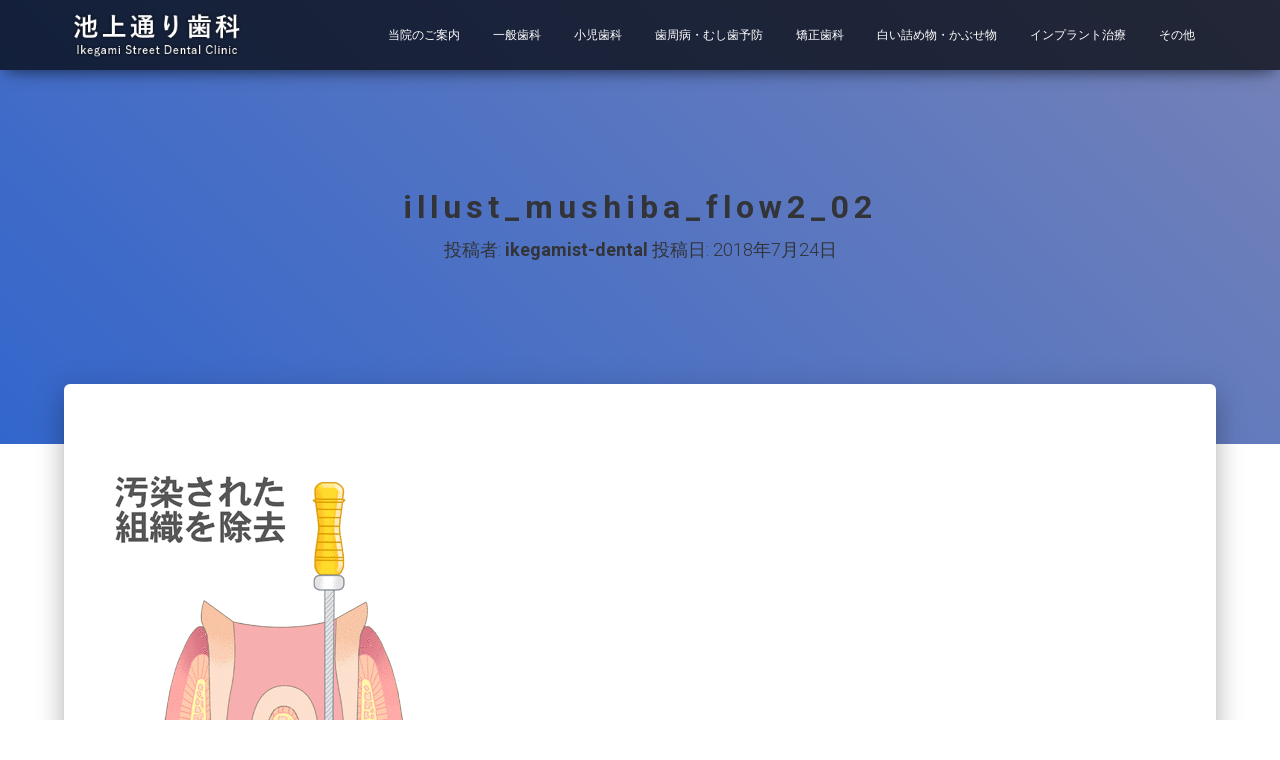

--- FILE ---
content_type: text/html; charset=UTF-8
request_url: https://www.ikegamist-dental.com/illust_mushiba_flow2_02/
body_size: 15111
content:
<!DOCTYPE html>
<html dir="ltr" lang="ja" prefix="og: https://ogp.me/ns#">
<head>
<meta charset='UTF-8'>
<meta name="viewport" content="width=device-width, initial-scale=1">
<link rel="profile" href="https://gmpg.org/xfn/11">
<title>illust_mushiba_flow2_02 | 池上通り歯科｜大田区池上で歯医者をお探しの方は当院まで</title>
	<style>img:is([sizes="auto" i], [sizes^="auto," i]) { contain-intrinsic-size: 3000px 1500px }</style>
	
		<!-- All in One SEO 4.9.3 - aioseo.com -->
	<meta name="robots" content="max-image-preview:large" />
	<meta name="author" content="ikegamist-dental"/>
	<link rel="canonical" href="https://www.ikegamist-dental.com/illust_mushiba_flow2_02/" />
	<meta name="generator" content="All in One SEO (AIOSEO) 4.9.3" />
		<meta property="og:locale" content="ja_JP" />
		<meta property="og:site_name" content="池上通り歯科｜大田区池上で歯医者をお探しの方は当院まで | 東急池上線「池上駅」の北口から徒歩3分の池上通り歯科は、全室個室での診療、土曜日・日曜日も診療しております。歯医者に対する恐怖心を和らげリラックスして診療を受けていただけるように準備してお待ちしております。" />
		<meta property="og:type" content="article" />
		<meta property="og:title" content="illust_mushiba_flow2_02 | 池上通り歯科｜大田区池上で歯医者をお探しの方は当院まで" />
		<meta property="og:url" content="https://www.ikegamist-dental.com/illust_mushiba_flow2_02/" />
		<meta property="og:image" content="https://ikegamist-dental.com/wp-content/uploads/2018/04/hd_logo-1.png" />
		<meta property="og:image:secure_url" content="https://ikegamist-dental.com/wp-content/uploads/2018/04/hd_logo-1.png" />
		<meta property="article:published_time" content="2018-07-24T09:33:13+00:00" />
		<meta property="article:modified_time" content="2018-07-24T09:33:13+00:00" />
		<meta name="twitter:card" content="summary_large_image" />
		<meta name="twitter:title" content="illust_mushiba_flow2_02 | 池上通り歯科｜大田区池上で歯医者をお探しの方は当院まで" />
		<meta name="twitter:image" content="https://ikegamist-dental.com/wp-content/uploads/2018/04/hd_logo-1.png" />
		<script type="application/ld+json" class="aioseo-schema">
			{"@context":"https:\/\/schema.org","@graph":[{"@type":"BreadcrumbList","@id":"https:\/\/www.ikegamist-dental.com\/illust_mushiba_flow2_02\/#breadcrumblist","itemListElement":[{"@type":"ListItem","@id":"https:\/\/www.ikegamist-dental.com#listItem","position":1,"name":"\u5bb6","item":"https:\/\/www.ikegamist-dental.com","nextItem":{"@type":"ListItem","@id":"https:\/\/www.ikegamist-dental.com\/illust_mushiba_flow2_02\/#listItem","name":"illust_mushiba_flow2_02"}},{"@type":"ListItem","@id":"https:\/\/www.ikegamist-dental.com\/illust_mushiba_flow2_02\/#listItem","position":2,"name":"illust_mushiba_flow2_02","previousItem":{"@type":"ListItem","@id":"https:\/\/www.ikegamist-dental.com#listItem","name":"\u5bb6"}}]},{"@type":"ItemPage","@id":"https:\/\/www.ikegamist-dental.com\/illust_mushiba_flow2_02\/#itempage","url":"https:\/\/www.ikegamist-dental.com\/illust_mushiba_flow2_02\/","name":"illust_mushiba_flow2_02 | \u6c60\u4e0a\u901a\u308a\u6b6f\u79d1\uff5c\u5927\u7530\u533a\u6c60\u4e0a\u3067\u6b6f\u533b\u8005\u3092\u304a\u63a2\u3057\u306e\u65b9\u306f\u5f53\u9662\u307e\u3067","inLanguage":"ja","isPartOf":{"@id":"https:\/\/www.ikegamist-dental.com\/#website"},"breadcrumb":{"@id":"https:\/\/www.ikegamist-dental.com\/illust_mushiba_flow2_02\/#breadcrumblist"},"author":{"@id":"https:\/\/www.ikegamist-dental.com\/author\/ikegamist-dental\/#author"},"creator":{"@id":"https:\/\/www.ikegamist-dental.com\/author\/ikegamist-dental\/#author"},"datePublished":"2018-07-24T18:33:13+09:00","dateModified":"2018-07-24T18:33:13+09:00"},{"@type":"Organization","@id":"https:\/\/www.ikegamist-dental.com\/#organization","name":"\u6c60\u4e0a\u901a\u308a\u6b6f\u79d1\uff5c\u5927\u7530\u533a\u6c60\u4e0a\u3067\u6b6f\u533b\u8005\u3092\u304a\u63a2\u3057\u306e\u65b9\u306f\u5f53\u9662\u307e\u3067","description":"\u6771\u6025\u6c60\u4e0a\u7dda\u300c\u6c60\u4e0a\u99c5\u300d\u306e\u5317\u53e3\u304b\u3089\u5f92\u6b693\u5206\u306e\u6c60\u4e0a\u901a\u308a\u6b6f\u79d1\u306f\u3001\u5168\u5ba4\u500b\u5ba4\u3067\u306e\u8a3a\u7642\u3001\u571f\u66dc\u65e5\u30fb\u65e5\u66dc\u65e5\u3082\u8a3a\u7642\u3057\u3066\u304a\u308a\u307e\u3059\u3002\u6b6f\u533b\u8005\u306b\u5bfe\u3059\u308b\u6050\u6016\u5fc3\u3092\u548c\u3089\u3052\u30ea\u30e9\u30c3\u30af\u30b9\u3057\u3066\u8a3a\u7642\u3092\u53d7\u3051\u3066\u3044\u305f\u3060\u3051\u308b\u3088\u3046\u306b\u6e96\u5099\u3057\u3066\u304a\u5f85\u3061\u3057\u3066\u304a\u308a\u307e\u3059\u3002","url":"https:\/\/www.ikegamist-dental.com\/","logo":{"@type":"ImageObject","url":"https:\/\/ikegamist-dental.com\/wp-content\/uploads\/2018\/04\/hd_logo-1.png","@id":"https:\/\/www.ikegamist-dental.com\/illust_mushiba_flow2_02\/#organizationLogo","width":232,"height":67},"image":{"@id":"https:\/\/www.ikegamist-dental.com\/illust_mushiba_flow2_02\/#organizationLogo"}},{"@type":"Person","@id":"https:\/\/www.ikegamist-dental.com\/author\/ikegamist-dental\/#author","url":"https:\/\/www.ikegamist-dental.com\/author\/ikegamist-dental\/","name":"ikegamist-dental","image":{"@type":"ImageObject","@id":"https:\/\/www.ikegamist-dental.com\/illust_mushiba_flow2_02\/#authorImage","url":"https:\/\/secure.gravatar.com\/avatar\/d995ee0e916f0a32d1bbfb5444eee761?s=96&d=mm&r=g","width":96,"height":96,"caption":"ikegamist-dental"}},{"@type":"WebSite","@id":"https:\/\/www.ikegamist-dental.com\/#website","url":"https:\/\/www.ikegamist-dental.com\/","name":"\u6c60\u4e0a\u901a\u308a\u6b6f\u79d1\uff5c\u5927\u7530\u533a\u6c60\u4e0a\u3067\u6b6f\u533b\u8005\u3092\u304a\u63a2\u3057\u306e\u65b9\u306f\u5f53\u9662\u307e\u3067","description":"\u6771\u6025\u6c60\u4e0a\u7dda\u300c\u6c60\u4e0a\u99c5\u300d\u306e\u5317\u53e3\u304b\u3089\u5f92\u6b693\u5206\u306e\u6c60\u4e0a\u901a\u308a\u6b6f\u79d1\u306f\u3001\u5168\u5ba4\u500b\u5ba4\u3067\u306e\u8a3a\u7642\u3001\u571f\u66dc\u65e5\u30fb\u65e5\u66dc\u65e5\u3082\u8a3a\u7642\u3057\u3066\u304a\u308a\u307e\u3059\u3002\u6b6f\u533b\u8005\u306b\u5bfe\u3059\u308b\u6050\u6016\u5fc3\u3092\u548c\u3089\u3052\u30ea\u30e9\u30c3\u30af\u30b9\u3057\u3066\u8a3a\u7642\u3092\u53d7\u3051\u3066\u3044\u305f\u3060\u3051\u308b\u3088\u3046\u306b\u6e96\u5099\u3057\u3066\u304a\u5f85\u3061\u3057\u3066\u304a\u308a\u307e\u3059\u3002","inLanguage":"ja","publisher":{"@id":"https:\/\/www.ikegamist-dental.com\/#organization"}}]}
		</script>
		<!-- All in One SEO -->

<link rel='dns-prefetch' href='//ikegamist-dental.com' />
<link rel='dns-prefetch' href='//fonts.googleapis.com' />
<link rel="alternate" type="application/rss+xml" title="池上通り歯科｜大田区池上で歯医者をお探しの方は当院まで &raquo; フィード" href="https://www.ikegamist-dental.com/feed/" />
<link rel="alternate" type="application/rss+xml" title="池上通り歯科｜大田区池上で歯医者をお探しの方は当院まで &raquo; コメントフィード" href="https://www.ikegamist-dental.com/comments/feed/" />
<script type="text/javascript">
/* <![CDATA[ */
window._wpemojiSettings = {"baseUrl":"https:\/\/s.w.org\/images\/core\/emoji\/15.0.3\/72x72\/","ext":".png","svgUrl":"https:\/\/s.w.org\/images\/core\/emoji\/15.0.3\/svg\/","svgExt":".svg","source":{"concatemoji":"https:\/\/ikegamist-dental.com\/wp-includes\/js\/wp-emoji-release.min.js?ver=6.7.4"}};
/*! This file is auto-generated */
!function(i,n){var o,s,e;function c(e){try{var t={supportTests:e,timestamp:(new Date).valueOf()};sessionStorage.setItem(o,JSON.stringify(t))}catch(e){}}function p(e,t,n){e.clearRect(0,0,e.canvas.width,e.canvas.height),e.fillText(t,0,0);var t=new Uint32Array(e.getImageData(0,0,e.canvas.width,e.canvas.height).data),r=(e.clearRect(0,0,e.canvas.width,e.canvas.height),e.fillText(n,0,0),new Uint32Array(e.getImageData(0,0,e.canvas.width,e.canvas.height).data));return t.every(function(e,t){return e===r[t]})}function u(e,t,n){switch(t){case"flag":return n(e,"\ud83c\udff3\ufe0f\u200d\u26a7\ufe0f","\ud83c\udff3\ufe0f\u200b\u26a7\ufe0f")?!1:!n(e,"\ud83c\uddfa\ud83c\uddf3","\ud83c\uddfa\u200b\ud83c\uddf3")&&!n(e,"\ud83c\udff4\udb40\udc67\udb40\udc62\udb40\udc65\udb40\udc6e\udb40\udc67\udb40\udc7f","\ud83c\udff4\u200b\udb40\udc67\u200b\udb40\udc62\u200b\udb40\udc65\u200b\udb40\udc6e\u200b\udb40\udc67\u200b\udb40\udc7f");case"emoji":return!n(e,"\ud83d\udc26\u200d\u2b1b","\ud83d\udc26\u200b\u2b1b")}return!1}function f(e,t,n){var r="undefined"!=typeof WorkerGlobalScope&&self instanceof WorkerGlobalScope?new OffscreenCanvas(300,150):i.createElement("canvas"),a=r.getContext("2d",{willReadFrequently:!0}),o=(a.textBaseline="top",a.font="600 32px Arial",{});return e.forEach(function(e){o[e]=t(a,e,n)}),o}function t(e){var t=i.createElement("script");t.src=e,t.defer=!0,i.head.appendChild(t)}"undefined"!=typeof Promise&&(o="wpEmojiSettingsSupports",s=["flag","emoji"],n.supports={everything:!0,everythingExceptFlag:!0},e=new Promise(function(e){i.addEventListener("DOMContentLoaded",e,{once:!0})}),new Promise(function(t){var n=function(){try{var e=JSON.parse(sessionStorage.getItem(o));if("object"==typeof e&&"number"==typeof e.timestamp&&(new Date).valueOf()<e.timestamp+604800&&"object"==typeof e.supportTests)return e.supportTests}catch(e){}return null}();if(!n){if("undefined"!=typeof Worker&&"undefined"!=typeof OffscreenCanvas&&"undefined"!=typeof URL&&URL.createObjectURL&&"undefined"!=typeof Blob)try{var e="postMessage("+f.toString()+"("+[JSON.stringify(s),u.toString(),p.toString()].join(",")+"));",r=new Blob([e],{type:"text/javascript"}),a=new Worker(URL.createObjectURL(r),{name:"wpTestEmojiSupports"});return void(a.onmessage=function(e){c(n=e.data),a.terminate(),t(n)})}catch(e){}c(n=f(s,u,p))}t(n)}).then(function(e){for(var t in e)n.supports[t]=e[t],n.supports.everything=n.supports.everything&&n.supports[t],"flag"!==t&&(n.supports.everythingExceptFlag=n.supports.everythingExceptFlag&&n.supports[t]);n.supports.everythingExceptFlag=n.supports.everythingExceptFlag&&!n.supports.flag,n.DOMReady=!1,n.readyCallback=function(){n.DOMReady=!0}}).then(function(){return e}).then(function(){var e;n.supports.everything||(n.readyCallback(),(e=n.source||{}).concatemoji?t(e.concatemoji):e.wpemoji&&e.twemoji&&(t(e.twemoji),t(e.wpemoji)))}))}((window,document),window._wpemojiSettings);
/* ]]> */
</script>
<link rel='stylesheet' id='bootstrap-css' href='https://ikegamist-dental.com/wp-content/themes/hestia/assets/bootstrap/css/bootstrap.min.css?ver=1.0.1' type='text/css' media='all' />
<link rel='stylesheet' id='hestia-font-sizes-css' href='https://ikegamist-dental.com/wp-content/themes/hestia/assets/css/font-sizes.css?ver=1.1.72' type='text/css' media='all' />
<style id='wp-emoji-styles-inline-css' type='text/css'>

	img.wp-smiley, img.emoji {
		display: inline !important;
		border: none !important;
		box-shadow: none !important;
		height: 1em !important;
		width: 1em !important;
		margin: 0 0.07em !important;
		vertical-align: -0.1em !important;
		background: none !important;
		padding: 0 !important;
	}
</style>
<link rel='stylesheet' id='wp-block-library-css' href='https://ikegamist-dental.com/wp-includes/css/dist/block-library/style.min.css?ver=6.7.4' type='text/css' media='all' />
<link rel='stylesheet' id='aioseo/css/src/vue/standalone/blocks/table-of-contents/global.scss-css' href='https://ikegamist-dental.com/wp-content/plugins/all-in-one-seo-pack/dist/Lite/assets/css/table-of-contents/global.e90f6d47.css?ver=4.9.3' type='text/css' media='all' />
<style id='classic-theme-styles-inline-css' type='text/css'>
/*! This file is auto-generated */
.wp-block-button__link{color:#fff;background-color:#32373c;border-radius:9999px;box-shadow:none;text-decoration:none;padding:calc(.667em + 2px) calc(1.333em + 2px);font-size:1.125em}.wp-block-file__button{background:#32373c;color:#fff;text-decoration:none}
</style>
<style id='global-styles-inline-css' type='text/css'>
:root{--wp--preset--aspect-ratio--square: 1;--wp--preset--aspect-ratio--4-3: 4/3;--wp--preset--aspect-ratio--3-4: 3/4;--wp--preset--aspect-ratio--3-2: 3/2;--wp--preset--aspect-ratio--2-3: 2/3;--wp--preset--aspect-ratio--16-9: 16/9;--wp--preset--aspect-ratio--9-16: 9/16;--wp--preset--color--black: #000000;--wp--preset--color--cyan-bluish-gray: #abb8c3;--wp--preset--color--white: #ffffff;--wp--preset--color--pale-pink: #f78da7;--wp--preset--color--vivid-red: #cf2e2e;--wp--preset--color--luminous-vivid-orange: #ff6900;--wp--preset--color--luminous-vivid-amber: #fcb900;--wp--preset--color--light-green-cyan: #7bdcb5;--wp--preset--color--vivid-green-cyan: #00d084;--wp--preset--color--pale-cyan-blue: #8ed1fc;--wp--preset--color--vivid-cyan-blue: #0693e3;--wp--preset--color--vivid-purple: #9b51e0;--wp--preset--gradient--vivid-cyan-blue-to-vivid-purple: linear-gradient(135deg,rgba(6,147,227,1) 0%,rgb(155,81,224) 100%);--wp--preset--gradient--light-green-cyan-to-vivid-green-cyan: linear-gradient(135deg,rgb(122,220,180) 0%,rgb(0,208,130) 100%);--wp--preset--gradient--luminous-vivid-amber-to-luminous-vivid-orange: linear-gradient(135deg,rgba(252,185,0,1) 0%,rgba(255,105,0,1) 100%);--wp--preset--gradient--luminous-vivid-orange-to-vivid-red: linear-gradient(135deg,rgba(255,105,0,1) 0%,rgb(207,46,46) 100%);--wp--preset--gradient--very-light-gray-to-cyan-bluish-gray: linear-gradient(135deg,rgb(238,238,238) 0%,rgb(169,184,195) 100%);--wp--preset--gradient--cool-to-warm-spectrum: linear-gradient(135deg,rgb(74,234,220) 0%,rgb(151,120,209) 20%,rgb(207,42,186) 40%,rgb(238,44,130) 60%,rgb(251,105,98) 80%,rgb(254,248,76) 100%);--wp--preset--gradient--blush-light-purple: linear-gradient(135deg,rgb(255,206,236) 0%,rgb(152,150,240) 100%);--wp--preset--gradient--blush-bordeaux: linear-gradient(135deg,rgb(254,205,165) 0%,rgb(254,45,45) 50%,rgb(107,0,62) 100%);--wp--preset--gradient--luminous-dusk: linear-gradient(135deg,rgb(255,203,112) 0%,rgb(199,81,192) 50%,rgb(65,88,208) 100%);--wp--preset--gradient--pale-ocean: linear-gradient(135deg,rgb(255,245,203) 0%,rgb(182,227,212) 50%,rgb(51,167,181) 100%);--wp--preset--gradient--electric-grass: linear-gradient(135deg,rgb(202,248,128) 0%,rgb(113,206,126) 100%);--wp--preset--gradient--midnight: linear-gradient(135deg,rgb(2,3,129) 0%,rgb(40,116,252) 100%);--wp--preset--font-size--small: 13px;--wp--preset--font-size--medium: 20px;--wp--preset--font-size--large: 36px;--wp--preset--font-size--x-large: 42px;--wp--preset--spacing--20: 0.44rem;--wp--preset--spacing--30: 0.67rem;--wp--preset--spacing--40: 1rem;--wp--preset--spacing--50: 1.5rem;--wp--preset--spacing--60: 2.25rem;--wp--preset--spacing--70: 3.38rem;--wp--preset--spacing--80: 5.06rem;--wp--preset--shadow--natural: 6px 6px 9px rgba(0, 0, 0, 0.2);--wp--preset--shadow--deep: 12px 12px 50px rgba(0, 0, 0, 0.4);--wp--preset--shadow--sharp: 6px 6px 0px rgba(0, 0, 0, 0.2);--wp--preset--shadow--outlined: 6px 6px 0px -3px rgba(255, 255, 255, 1), 6px 6px rgba(0, 0, 0, 1);--wp--preset--shadow--crisp: 6px 6px 0px rgba(0, 0, 0, 1);}:where(.is-layout-flex){gap: 0.5em;}:where(.is-layout-grid){gap: 0.5em;}body .is-layout-flex{display: flex;}.is-layout-flex{flex-wrap: wrap;align-items: center;}.is-layout-flex > :is(*, div){margin: 0;}body .is-layout-grid{display: grid;}.is-layout-grid > :is(*, div){margin: 0;}:where(.wp-block-columns.is-layout-flex){gap: 2em;}:where(.wp-block-columns.is-layout-grid){gap: 2em;}:where(.wp-block-post-template.is-layout-flex){gap: 1.25em;}:where(.wp-block-post-template.is-layout-grid){gap: 1.25em;}.has-black-color{color: var(--wp--preset--color--black) !important;}.has-cyan-bluish-gray-color{color: var(--wp--preset--color--cyan-bluish-gray) !important;}.has-white-color{color: var(--wp--preset--color--white) !important;}.has-pale-pink-color{color: var(--wp--preset--color--pale-pink) !important;}.has-vivid-red-color{color: var(--wp--preset--color--vivid-red) !important;}.has-luminous-vivid-orange-color{color: var(--wp--preset--color--luminous-vivid-orange) !important;}.has-luminous-vivid-amber-color{color: var(--wp--preset--color--luminous-vivid-amber) !important;}.has-light-green-cyan-color{color: var(--wp--preset--color--light-green-cyan) !important;}.has-vivid-green-cyan-color{color: var(--wp--preset--color--vivid-green-cyan) !important;}.has-pale-cyan-blue-color{color: var(--wp--preset--color--pale-cyan-blue) !important;}.has-vivid-cyan-blue-color{color: var(--wp--preset--color--vivid-cyan-blue) !important;}.has-vivid-purple-color{color: var(--wp--preset--color--vivid-purple) !important;}.has-black-background-color{background-color: var(--wp--preset--color--black) !important;}.has-cyan-bluish-gray-background-color{background-color: var(--wp--preset--color--cyan-bluish-gray) !important;}.has-white-background-color{background-color: var(--wp--preset--color--white) !important;}.has-pale-pink-background-color{background-color: var(--wp--preset--color--pale-pink) !important;}.has-vivid-red-background-color{background-color: var(--wp--preset--color--vivid-red) !important;}.has-luminous-vivid-orange-background-color{background-color: var(--wp--preset--color--luminous-vivid-orange) !important;}.has-luminous-vivid-amber-background-color{background-color: var(--wp--preset--color--luminous-vivid-amber) !important;}.has-light-green-cyan-background-color{background-color: var(--wp--preset--color--light-green-cyan) !important;}.has-vivid-green-cyan-background-color{background-color: var(--wp--preset--color--vivid-green-cyan) !important;}.has-pale-cyan-blue-background-color{background-color: var(--wp--preset--color--pale-cyan-blue) !important;}.has-vivid-cyan-blue-background-color{background-color: var(--wp--preset--color--vivid-cyan-blue) !important;}.has-vivid-purple-background-color{background-color: var(--wp--preset--color--vivid-purple) !important;}.has-black-border-color{border-color: var(--wp--preset--color--black) !important;}.has-cyan-bluish-gray-border-color{border-color: var(--wp--preset--color--cyan-bluish-gray) !important;}.has-white-border-color{border-color: var(--wp--preset--color--white) !important;}.has-pale-pink-border-color{border-color: var(--wp--preset--color--pale-pink) !important;}.has-vivid-red-border-color{border-color: var(--wp--preset--color--vivid-red) !important;}.has-luminous-vivid-orange-border-color{border-color: var(--wp--preset--color--luminous-vivid-orange) !important;}.has-luminous-vivid-amber-border-color{border-color: var(--wp--preset--color--luminous-vivid-amber) !important;}.has-light-green-cyan-border-color{border-color: var(--wp--preset--color--light-green-cyan) !important;}.has-vivid-green-cyan-border-color{border-color: var(--wp--preset--color--vivid-green-cyan) !important;}.has-pale-cyan-blue-border-color{border-color: var(--wp--preset--color--pale-cyan-blue) !important;}.has-vivid-cyan-blue-border-color{border-color: var(--wp--preset--color--vivid-cyan-blue) !important;}.has-vivid-purple-border-color{border-color: var(--wp--preset--color--vivid-purple) !important;}.has-vivid-cyan-blue-to-vivid-purple-gradient-background{background: var(--wp--preset--gradient--vivid-cyan-blue-to-vivid-purple) !important;}.has-light-green-cyan-to-vivid-green-cyan-gradient-background{background: var(--wp--preset--gradient--light-green-cyan-to-vivid-green-cyan) !important;}.has-luminous-vivid-amber-to-luminous-vivid-orange-gradient-background{background: var(--wp--preset--gradient--luminous-vivid-amber-to-luminous-vivid-orange) !important;}.has-luminous-vivid-orange-to-vivid-red-gradient-background{background: var(--wp--preset--gradient--luminous-vivid-orange-to-vivid-red) !important;}.has-very-light-gray-to-cyan-bluish-gray-gradient-background{background: var(--wp--preset--gradient--very-light-gray-to-cyan-bluish-gray) !important;}.has-cool-to-warm-spectrum-gradient-background{background: var(--wp--preset--gradient--cool-to-warm-spectrum) !important;}.has-blush-light-purple-gradient-background{background: var(--wp--preset--gradient--blush-light-purple) !important;}.has-blush-bordeaux-gradient-background{background: var(--wp--preset--gradient--blush-bordeaux) !important;}.has-luminous-dusk-gradient-background{background: var(--wp--preset--gradient--luminous-dusk) !important;}.has-pale-ocean-gradient-background{background: var(--wp--preset--gradient--pale-ocean) !important;}.has-electric-grass-gradient-background{background: var(--wp--preset--gradient--electric-grass) !important;}.has-midnight-gradient-background{background: var(--wp--preset--gradient--midnight) !important;}.has-small-font-size{font-size: var(--wp--preset--font-size--small) !important;}.has-medium-font-size{font-size: var(--wp--preset--font-size--medium) !important;}.has-large-font-size{font-size: var(--wp--preset--font-size--large) !important;}.has-x-large-font-size{font-size: var(--wp--preset--font-size--x-large) !important;}
:where(.wp-block-post-template.is-layout-flex){gap: 1.25em;}:where(.wp-block-post-template.is-layout-grid){gap: 1.25em;}
:where(.wp-block-columns.is-layout-flex){gap: 2em;}:where(.wp-block-columns.is-layout-grid){gap: 2em;}
:root :where(.wp-block-pullquote){font-size: 1.5em;line-height: 1.6;}
</style>
<link rel='stylesheet' id='hestia-clients-bar-css' href='https://ikegamist-dental.com/wp-content/plugins/themeisle-companion/obfx_modules/companion-legacy/assets/css/hestia/clients-bar.css?ver=3.0.3' type='text/css' media='all' />
<link rel='stylesheet' id='chld_thm_cfg_parent-css' href='https://ikegamist-dental.com/wp-content/themes/hestia/style.css?ver=6.7.4' type='text/css' media='all' />
<link rel='stylesheet' id='font-awesome-css' href='https://ikegamist-dental.com/wp-content/plugins/elementor/assets/lib/font-awesome/css/font-awesome.min.css?ver=4.7.0' type='text/css' media='all' />
<link rel='stylesheet' id='hestia_style-css' href='https://ikegamist-dental.com/wp-content/themes/hestia-child/style.css?ver=1.1.71.1529642184' type='text/css' media='all' />
<style id='hestia_style-inline-css' type='text/css'>


.header-filter.header-filter-gradient:before {
	background-color: transparent;
} 	
a, 
.navbar .dropdown-menu li:hover > a,
.navbar .dropdown-menu li:focus > a,
.navbar .dropdown-menu li:active > a,
.navbar.navbar-not-transparent .nav > li:not(.btn).on-section > a, 
.navbar.navbar-not-transparent .nav > li.on-section:not(.btn) > a, 
.navbar.navbar-not-transparent .nav > li.on-section:not(.btn):hover > a, 
.navbar.navbar-not-transparent .nav > li.on-section:not(.btn):focus > a, 
.navbar.navbar-not-transparent .nav > li.on-section:not(.btn):active > a, 
body:not(.home) .navbar-default .navbar-nav > .active:not(.btn) > a,
body:not(.home) .navbar-default .navbar-nav > .active:not(.btn) > a:hover,
body:not(.home) .navbar-default .navbar-nav > .active:not(.btn) > a:focus,
.hestia-blogs article:nth-child(6n+1) .category a, a:hover, .card-blog a.moretag:hover, .card-blog a.more-link:hover, .widget a:hover {
    color:#3366cc;
}

.pagination span.current, .pagination span.current:focus, .pagination span.current:hover {
	border-color:#3366cc
}
           
button,
button:hover,           
input[type="button"],
input[type="button"]:hover,
input[type="submit"],
input[type="submit"]:hover,
input#searchsubmit, 
.pagination span.current, 
.pagination span.current:focus, 
.pagination span.current:hover,
.btn.btn-primary,
.btn.btn-primary:link,
.btn.btn-primary:hover, 
.btn.btn-primary:focus, 
.btn.btn-primary:active, 
.btn.btn-primary.active, 
.btn.btn-primary.active:focus, 
.btn.btn-primary.active:hover,
.btn.btn-primary:active:hover, 
.btn.btn-primary:active:focus, 
.btn.btn-primary:active:hover,
.hestia-sidebar-open.btn.btn-rose,
.hestia-sidebar-close.btn.btn-rose,
.hestia-sidebar-open.btn.btn-rose:hover,
.hestia-sidebar-close.btn.btn-rose:hover,
.hestia-sidebar-open.btn.btn-rose:focus,
.hestia-sidebar-close.btn.btn-rose:focus,
.label.label-primary,
.hestia-work .portfolio-item:nth-child(6n+1) .label,
.nav-cart .nav-cart-content .widget .buttons .button{
    background-color: #3366cc;
}

@media (max-width: 768px) { 
	
	.navbar-default .navbar-nav>li>a:hover,
	.navbar-default .navbar-nav>li>a:focus,
	.navbar .navbar-nav .dropdown .dropdown-menu li a:hover,
	.navbar .navbar-nav .dropdown .dropdown-menu li a:focus,
	.navbar button.navbar-toggle:hover,
	.navbar .navbar-nav li:hover > a i {
	    color: #3366cc;
	}
}

button,
.button,
input[type="submit"], 
input[type="button"], 
.btn.btn-primary,
.hestia-sidebar-open.btn.btn-rose,
.hestia-sidebar-close.btn.btn-rose {
    -webkit-box-shadow: 0 2px 2px 0 rgba(51,102,204,0.14),0 3px 1px -2px rgba(51,102,204,0.2),0 1px 5px 0 rgba(51,102,204,0.12);
    box-shadow: 0 2px 2px 0 rgba(51,102,204,0.14),0 3px 1px -2px rgba(51,102,204,0.2),0 1px 5px 0 rgba(51,102,204,0.12);
}

.card .header-primary, .card .content-primary {
    background: #3366cc;
}
.button:hover,
button:hover,
input[type="submit"]:hover,
input[type="button"]:hover,
input#searchsubmit:hover, 
.pagination span.current, 
.btn.btn-primary:hover, 
.btn.btn-primary:focus, 
.btn.btn-primary:active, 
.btn.btn-primary.active, 
.btn.btn-primary:active:focus, 
.btn.btn-primary:active:hover, 
.hestia-sidebar-open.btn.btn-rose:hover,
.hestia-sidebar-close.btn.btn-rose:hover,
.pagination span.current:hover{
	-webkit-box-shadow: 0 14px 26px -12pxrgba(51,102,204,0.42),0 4px 23px 0 rgba(0,0,0,0.12),0 8px 10px -5px rgba(51,102,204,0.2);
    box-shadow: 0 14px 26px -12px rgba(51,102,204,0.42),0 4px 23px 0 rgba(0,0,0,0.12),0 8px 10px -5px rgba(51,102,204,0.2);
	color: #fff;
}
.form-group.is-focused .form-control {
background-image: -webkit-gradient(linear,left top, left bottom,from(#3366cc),to(#3366cc)),-webkit-gradient(linear,left top, left bottom,from(#d2d2d2),to(#d2d2d2));
	background-image: -webkit-linear-gradient(#3366cc),to(#3366cc),-webkit-linear-gradient(#d2d2d2,#d2d2d2);
	background-image: linear-gradient(#3366cc),to(#3366cc),linear-gradient(#d2d2d2,#d2d2d2);
}
 .navbar:not(.navbar-transparent) li:not(.btn):hover > a,
 .navbar.full-screen-menu.navbar-transparent li:not(.btn):hover > a,
 .navbar.full-screen-menu .navbar-toggle:hover,
 .navbar:not(.navbar-transparent) .nav-cart:hover, 
 .navbar:not(.navbar-transparent) .hestia-toggle-search:hover {
		 color:#3366cc}
.header-filter-gradient { 
	background: linear-gradient(45deg, rgb(51,102,204) 0%, rgb(117,130,183) 100%); 
} 
.hestia-top-bar, .hestia-top-bar .widget.widget_shopping_cart .cart_list {
			background-color: #363537
		}
		.hestia-top-bar .widget .label-floating input[type=search]:-webkit-autofill {
			-webkit-box-shadow: inset 0 0 0px 9999px #363537
		}.hestia-top-bar, .hestia-top-bar .widget .label-floating input[type=search], .hestia-top-bar .widget.widget_search form.form-group:before, .hestia-top-bar .widget.widget_product_search form.form-group:before, .hestia-top-bar .widget.widget_shopping_cart:before {
			color: #ffffff
		} 
		.hestia-top-bar .widget .label-floating input[type=search]{
			-webkit-text-fill-color:#ffffff !important 
		}.hestia-top-bar a, .hestia-top-bar .top-bar-nav li a {
			color: #ffffff
		}.hestia-top-bar a:hover, .hestia-top-bar .top-bar-nav li a:hover {
			color: #eeeeee
		}
.customize-partial-edit-shortcut-hestia_page_editor{
				display:none;
			}
</style>
<link rel='stylesheet' id='hestia_fonts-css' href='https://fonts.googleapis.com/css?family=Roboto%3A300%2C400%2C500%2C700%7CRoboto+Slab%3A400%2C700&#038;subset=latin%2Clatin-ext&#038;ver=1.1.72' type='text/css' media='all' />
<link rel='stylesheet' id='fancybox-css' href='https://ikegamist-dental.com/wp-content/plugins/easy-fancybox/fancybox/1.5.4/jquery.fancybox.min.css?ver=6.7.4' type='text/css' media='screen' />
<script type="text/javascript" src="https://ikegamist-dental.com/wp-includes/js/jquery/jquery.min.js?ver=3.7.1" id="jquery-core-js"></script>
<script type="text/javascript" src="https://ikegamist-dental.com/wp-includes/js/jquery/jquery-migrate.min.js?ver=3.4.1" id="jquery-migrate-js"></script>
<link rel="https://api.w.org/" href="https://www.ikegamist-dental.com/wp-json/" /><link rel="alternate" title="JSON" type="application/json" href="https://www.ikegamist-dental.com/wp-json/wp/v2/media/1861" /><link rel="EditURI" type="application/rsd+xml" title="RSD" href="https://ikegamist-dental.com/xmlrpc.php?rsd" />
<meta name="generator" content="WordPress 6.7.4" />
<link rel='shortlink' href='https://www.ikegamist-dental.com/?p=1861' />
<link rel="alternate" title="oEmbed (JSON)" type="application/json+oembed" href="https://www.ikegamist-dental.com/wp-json/oembed/1.0/embed?url=https%3A%2F%2Fwww.ikegamist-dental.com%2Fillust_mushiba_flow2_02%2F" />
<link rel="alternate" title="oEmbed (XML)" type="text/xml+oembed" href="https://www.ikegamist-dental.com/wp-json/oembed/1.0/embed?url=https%3A%2F%2Fwww.ikegamist-dental.com%2Fillust_mushiba_flow2_02%2F&#038;format=xml" />
<!-- Enter your scripts here --><meta name="generator" content="Elementor 3.30.2; features: additional_custom_breakpoints; settings: css_print_method-external, google_font-enabled, font_display-auto">
			<style>
				.e-con.e-parent:nth-of-type(n+4):not(.e-lazyloaded):not(.e-no-lazyload),
				.e-con.e-parent:nth-of-type(n+4):not(.e-lazyloaded):not(.e-no-lazyload) * {
					background-image: none !important;
				}
				@media screen and (max-height: 1024px) {
					.e-con.e-parent:nth-of-type(n+3):not(.e-lazyloaded):not(.e-no-lazyload),
					.e-con.e-parent:nth-of-type(n+3):not(.e-lazyloaded):not(.e-no-lazyload) * {
						background-image: none !important;
					}
				}
				@media screen and (max-height: 640px) {
					.e-con.e-parent:nth-of-type(n+2):not(.e-lazyloaded):not(.e-no-lazyload),
					.e-con.e-parent:nth-of-type(n+2):not(.e-lazyloaded):not(.e-no-lazyload) * {
						background-image: none !important;
					}
				}
			</style>
			<style type="text/css" id="custom-background-css">
body.custom-background { background-color: #ffffff; }
</style>
			<style type="text/css" id="wp-custom-css">
			.elementor-column-wrap, .elementor-widget-wrap{
	padding:0 !important;
}
.about, .hestia-about {
    padding: 65px 0 0px;
}
body{}

.header-filter::before {
  background-color: rgba(0, 0, 0, 0.0);
}
.elementor .elementor-custom-embed {
    width: 100%;
}
@media (min-width: 1200px) {
	.main-raised{
		max-width:1400px;
	}
}




.main-raised {
    width: 90%;
    margin: -60px auto;
}
/* ====================
追加 CSS 
==================== */

.navbar-fixed-top {
  color: #fff;
  background-color: rgba(0, 0, 0, 0.7);
}
.navbar-fixed-top .active a {
  color: #90b2f5 !important;
	font-weight: bold !important;
}
@media (max-width: 768px) {
  .navbar.navbar-fixed-top .navbar-collapse {
  background-color: rgba(0, 0, 0, 0.7) !important;
  }
	.navbar.navbar-transparent {
		background-color: rgba(0, 0, 0, 0.7) !important;
		color: #fff;
	}
}


/* COMMON
*/
.mt10{ margin-top: 10px; }
.mt20{ margin-top: 20px; }
.mt30{ margin-top: 30px; }
.mt40{ margin-top: 40px; }
.mt50{ margin-top: 50px; }
.mt60{ margin-top: 60px; }

.mb10{ margin-bottom: 10px; }
.mb20{ margin-bottom: 20px; }
.mb30{ margin-bottom: 30px; }
.mb40{ margin-bottom: 40px; }
.mb50{ margin-bottom: 50px; }
.mb60{ margin-bottom: 60px; }

.mr10{ margin-right: 10px; }
.mr20{ margin-right: 20px; }
.mr30{ margin-right: 30px; }

.ml10{ margin-left: 10px; }
.ml20{ margin-left: 20px; }
.ml30{ margin-left: 30px; }

.center{text-align: center;}
.left{text-align: left;}
.right{text-align: right;}
.txts{ font-size: 100% !important; line-height: 1.4em;}

.imgR{ float: right; margin: 0 0 20px 20px; }
.imgL{ float: left; margin: 0 20px 20px 0; }
.wide_img{ width:40%;}
.default_img{ width:30%;}
.small_img{ width:20%;}

@media (max-width: 768px) {
	.imgR{ float: none; margin: 20px auto; }
	.imgL{ float: none; margin: 20px auto; }
	.wide_img{ width:100%;}
	.small_img{ width: 100%; }
}

.color1{color: #3366cc;}
.color2{color: #ed8102;}
.white{color: #fff !important;}

.comment{
	color: #3366cc;
	border: 3px solid #3366cc;
	padding: 20px 4% 8px 4%;
	margin: 10px auto 20px auto;
}
.comment p{
	margin: 0 !important;
	padding: 0 0 15px 0 !important;
	line-height: 1.5em;
}
@media (max-width: 768px) {
	.comment{
		margin: 0;
		padding: 20px 4% 5px 4%;
	}
	.comment p{
		margin: 0;
		padding: 0 0 5px 0;
	}
}


.sp_none{display: block;}
.pc_none{display: none;}

@media (max-width: 768px) {
	.sp_none{display: none;}
	.pc_none{display: block;}
}

/* 固定のボタン
*/
#contact_btn_pc{
	padding: 0;
	margin: 0;
	 position:fixed;
	 bottom:5px;
	 right:5px;
	 z-index:999;
	width: 640px;
}
#contact_btn_pc img{
	padding: 0;
	margin: 0;
}
#contact_btn_pc img#bnr_tel{
	float: left;
}
#contact_btn_pc img#bnr_reservation{
	float: right;
}
@media (max-width: 768px) {
	#contact_btn_sp{
		padding: 0;
		margin: 0;
		 position:fixed;
		 bottom:5px;
		 right:2%;
		 z-index:999;
		width: 96%;
	}
	#contact_btn_sp img{
		padding: 0;
		margin: 0;
	}
	#contact_btn_sp img#bnr_tel{
		float: left;
	}
	#contact_btn_sp img#bnr_reservation{
		float: right;
	}
	#contact_btn_sp img#bnr_tel,
	#contact_btn_sp img#bnr_reservation{
		width: 50%;
	}
}

/* TITLE
*/
h1,h2,h3,h4,h5,
h1.hestia-title,
h2.elementor-heading-title,
h3.elementor-image-box-title{}

.gotic{font-family: Quicksand, "游ゴシック", "Yu Gothic", YuGothic, sans-serif;}


h1.hestia-title{
	font-size: 32px !important;
	line-height: 42px;
	letter-spacing: 5px;
}

.elementor-widget-container{
	margin: 0 auto !important;
}
h2.elementor-heading-title{
	padding: 0 !important;
	margin: 0 auto !important;
}

#top_news h5{
	text-align: center;
	letter-spacing: 5px;
}
#top_news ul{
}
#top_news ul li:first-child{
	border-top: 1px dotted #ccc;
}
#top_news ul li{
	list-style: none;
	font-size: 120%;
	padding: 18px 0 14px 0;
	border-bottom: 1px dotted #ccc;
}
#top_news ul li span{
	font-size: 80%;
}
#top_news ul li:before{
	content: '> ';
	display: inline-block;
}


#top_daytime{
	max-width: 800px;
	margin-right: auto;
	margin-left: auto;
	color: #fff;
}
@media (max-width: 768px) {
	#top_daytime{
		width: 90%;
	}
}

#top_daytime h3{
	font-size: 20px;
	line-height: 30px;
	color: #fff !important;
	font-family: Quicksand, "游ゴシック", "Yu Gothic", YuGothic, sans-serif;
}
#top_daytime p{
	font-size: 14px;
	line-height: 20px;
}
#top_daytime .time_tbl{
	width: 100%;
	margin: 10px auto 20px auto;
	border: 1px solid #ccc;
	border-bottom: 0 solid #ccc;
	border-left: 0 solid #ccc;
	background-color: #FFF;
	color: #666;
}
#top_daytime .time_tbl th{
	text-align: center;
	background-color: #f5f5f5;
	border-bottom: 1px solid #ccc;
	border-left: 1px solid #ccc;
	padding: 10px 2px;
}
#top_daytime .time_tbl td{
	text-align: center;
	border-bottom: 1px solid #ccc;
	border-left: 1px solid #ccc;
	padding: 10px 2px;
}
#top_daytime .time_tbl td span.color1{
	font-size: 22px !important;
		
}
@media (max-width: 768px) {
	#top_daytime .time_tbl td span{
		font-size: 18px;
	}
}

 #top_daytime .time_tbl th,
 #top_daytime .time_tbl td{
	border-left: 1px solid #ccc;
}

.access_text{
	color: #fff !important;
	max-width: 740px;
	margin-right:auto;
	margin-left:auto;
}
@media (max-width: 768px) {
	.access_text{
		float: none;
		width: 	90%;
	}
}
.access_text h2{
	font-size: 4rem;
	color: #fff !important;
}
.access_text dl.icn1:before{
    content: '';
	float: left;
    width: 35px;
    height: 35px;
    vertical-align: middle;
    background: url(//testwp_ikegamist-dental.com/wp/wp-content/uploads/2018/04/icn_map.png) no-repeat;
    background-size: 21px 32px;
    margin-right: 5px;
}
.access_text dl.icn2:before{
    content: '';
	float: left;
    width: 35px;
    height: 35px;
    vertical-align: middle;
    background: url(//testwp_ikegamist-dental.com/wp/wp-content/uploads/2018/04/icn_phone.png) no-repeat;
    background-size: 17px 28px;
    margin-right: 5px;
}


/* =========================
MENU 診療内容
*/
#medical_menue_area{/* 診療内容のページは全てこのIDで囲んでいる */
}
#medical_menue_area section{
	margin-bottom: 100px;
}
#medical_menue_area h2{
	font-size: 26px;
	line-height: 32px;
	color: #fff;
	font-weight: bold;
	background-color: #454545;
	padding: 16px 0 16px 0;
	border-radius: 4px;
	margin-bottom: 20px;
	text-align: center;
}
@media (max-width: 768px) {
	#medical_menue_area h2{
	font-size: 20px;
	line-height: 28px;
	}
}

#medical_menue_area h3{
	font-size: 26px;
	line-height: 32px;
	color: #333;
	font-weight: bold;
	position: relative;
	/*text-indent: 1.2em;*/
	border-left: 2px solid #000;
	padding: 8px 0 8px 20px;
	margin-bottom: 25px;
}
@media (max-width: 768px) {
	#medical_menue_area h3{
		font-size: 20px;
		line-height: 28px;
		padding: 2px 0 2px 10px;
		margin-bottom: 20px;
	}
}

/*
#medical_menue_area h3:before{
	color: #3366cc;
      content: "";
      display: block;
      position: absolute;
	content: '■ ';
	left: -1.2em;
}
*/
#medical_menue_area h3.h3_ttl{
	font-size: 20px;
	line-height: 30px;
	color: #333;
	font-weight: bold;
	position: relative;
	text-indent: 0;
	border-left: 0 solid #000;
	padding: 0;
	margin: 0 0 15px 0;
}
#medical_menue_area h3.h3_ttl:before{
	color: #3366cc;
      content: "";
      display: block;
      position: absolute;
	content: '';
	left: -1em;
}
#medical_menue_area h4{
	font-size: 18px;
	line-height: 28px;
	color: #333;
	font-weight: bold;
	border-bottom: 1px solid #333;
}
#medical_menue_area h5{
	font-size: 18px;
	line-height: 24px;
	font-weight: bold;
	padding: 0;
	margin: 0;
}
#medical_menue_area .mark1{
	color: #000;
	background-color: #f8f7b0;
	padding: 4px 6px 2px 6px;
	position: relative;
}
/*
#medical_menue_area .mark1:before{
      content: "●";
      display: block;
      position: absolute;
	color: #3366cc;
      left: 10px;
	font-size: 10px;
      width: 1.3em;
      height: 1em;
}
*/#medical_menue_area .mark2{
	color: #333;
	background-color: #fdf2c6;
	padding: 4px 10px 2px 10px;
}

#medical_menue_area .grayarea{
	background-color: #f5f5f5;
	padding:25px 4% 8px 4%;
}
#medical_menue_area .gray_border{
	border:1px solid #dddddd;
	padding:25px 4% 15px 4%;
	margin-top: 10px;
}
#medical_menue_area .gray_border p{
	margin: 0 2% 20px 2%;
}
#medical_menue_area .block{
	margin: 0 auto 80px auto;
}
@media (max-width: 768px) {
	#medical_menue_area .block{
		margin: 0 auto 60px auto;
	}
}

#medical_menue_area .block ul{
	font-size: 120%;
	line-height: 1.5em;
	padding: 0;
	margin: 15px 0 15px 1em;
}
#medical_menue_area .block ul li{
	margin-bottom: 12px;
}
#medical_menue_area .block ul.number li{
	list-style: decimal;
}
#medical_menue_area .block ul li .advice{
	position:relative;
	background-color: #fffaee;
	margin: 10px auto 20px auto;
	padding: 15px 2% 15px 2%;
	font-weight: bold;
}
#medical_menue_area .block ul.style_none {
	margin: 15px 0 15px 0;
}
#medical_menue_area .block ul.style_none li{
	list-style: none;
}

/*
#medical_menue_area .block ul li .advice:before{
      content: "";
      display: block;
      position: absolute;
      top: 8px;
      left: -16px;
      width: 6px;
      height: 6px;
      border-right: 1px solid #555;
      border-bottom: 1px solid #555;
      -webkit-transform: rotate(-45deg);
      transform: rotate(-45deg);
}
*/
#medical_menue_area .block dl{
	font-size: 120%;
	line-height: 1.5em;
	padding: 10px 0;
	margin: 0;
}
#medical_menue_area .block dl dt{
}
#medical_menue_area .block dl dd{
	padding: 0;
	margin: 0 0 15px 0;
}

#medical_menue_area .grayarea ul li{
	margin-bottom: 5px;
}

/* table */
#medical_menue_area table{
	padding: 0;
	margin: 10px auto;
	border: 1px solid #bbb;
	border-right: 0 solid #bbb;
	border-bottom: 0 solid #bbb;
}
#medical_menue_area table tr{
	border-bottom: 1px solid #bbb;
}

#medical_menue_area table th{
	padding: 10px 15px;
	background-color: #eaeaea;
	border: 0;
	border-right: 1px solid #bbb;
}
#medical_menue_area table td{
	padding: 10px 15px;
	border: 0;
	border-right: 1px solid #bbb;
}
 #medical_menue_area ol{
	font-size: 14px;
	line-height: 20px;
	margin: 0 0 0 1em;
	padding: 0;

}





/* 一般診療 ================ */
#medical_menue_area .block .mushiba-block dl dt{
	margin: 4px 8px 4px 0;
	border-radius: 30px;
	width: 4em;
	background-color: #333;
	color: #fff;
	text-align: center;
	float: left;
}
#medical_menue_area h4{
	border:0;
	padding: 5px 10px;
	margin-bottom: 10px;
	background-color:#e7f3f5;
	color: #333;
	border-left: 5px solid #3366cc;
}

#medical_menue_area.menu-ippan .block table{
	padding: 0;
	margin: 10px auto;
	border: 1px solid #bbb;
}
#medical_menue_area.menu-ippan .block table tr{
}
#medical_menue_area.menu-ippan .block table th{
	padding: 4px 4px;
	text-align: center;
	background-color: #eaeaea;
}
#medical_menue_area.menu-ippan .block table td{
	padding: 4px 4px;
	text-align: center;
	text-align: left;
}
#medical_menue_area.menu-ippan .block table td.td01{
	text-align: center;
	width: 30%;
}
#medical_menue_area.menu-ippan .block table td.td02{
	text-align: left;
	width: 45%;
}
#medical_menue_area.menu-ippan .block table td.td03{
	text-align: center;
}

#medical_menue_area.menu-ippan .block table td div{
	margin-bottom: 10px;
}


/* 予防 ================ */
#medical_menue_area .point-block dl {
	text-align: left;
	padding: 0;
	margin-bottom: 15px;
	margin-left: 1em;
}
#medical_menue_area .point-block dl dt{
	margin: 4px 0 4px 0;
	color: #333;
	position: relative;
}
#medical_menue_area .point-block dl dt:before{
	color: #bbb;
      content: "";
      display: block;
      position: absolute;
	content: '● ';
	left: -1.2em;
	font-size: 8px;
	top: 8px;
}

/* インプラント ================ */
.inplant_detail{
}
.inplant_detail p.merit,
.inplant_detail p.demerit{
	margin: 20px 0 0 0 !important;
}
.inplant_detail p.merit span,
.inplant_detail p.demerit span{
	text-align: left !important;
	border:0px !important;
	color: #fff !important;
	padding: 5px 20px;
	border-radius: 2px;
	font-weight: bold;
}
.inplant_detail p.merit span{
	background-color: #3366cc;
}
.inplant_detail p.demerit span{
	background-color: #666;
}
.inplant_detail ul{
	width: 96%;
	margin: 0 auto 40px auto;
}

#medical_menue_area ul.selfcheck {
	list-style: none !important;
}
#medical_menue_area ul.selfcheck li{
	vertical-align: middle;
	list-style: none !important;
}
#medical_menue_area ul.selfcheck li img{
	width: 25px;
	height: 25px;
}


ul.flow_img{
	list-style: none;
	margin-bottom: 30px;
}
ul.flow_img li{
	padding: 0;
	margin: 0;
	display: inline-block;
	box-sizing: border-box;
	border: 1px solid #3366cc;
	width: 162px;
	margin-right: 5px;
}
ul.flow_img li img{
	padding: 0;
	margin: 0;
}
@media (max-width: 768px) {
	ul.flow_img li{
		width: 45%;
		margin-right: 3%;
	}
	ul.flow_img li:nth-child(2n){
		margin-right: 0;
	}
}


#shinbi_point .block{
	margin-bottom: 40px;
}
#shinbi_point .block h4{
		text-align: center;
	border: 0;
	border-bottom: 0;
	background-color: #fff;
	margin: 0 0 20px 0;
}
#shinbi_point .block p.photo img{
	width: 45%;
	float: right;
	margin-right: 30px;
}
@media (max-width: 768px) {
	#shinbi_point .block p.photo img{
		width: 100%;
		float: none;
		margin-right: 0;
	}
}




		</style>
		<meta name="google-site-verification" content="B2GrZsgSubF7FWvlY7Xng5sWc8OBc5vJMsBR5c-tG28" />
<!-- Google Tag Manager -->
<script>(function(w,d,s,l,i){w[l]=w[l]||[];w[l].push({'gtm.start':
new Date().getTime(),event:'gtm.js'});var f=d.getElementsByTagName(s)[0],
j=d.createElement(s),dl=l!='dataLayer'?'&l='+l:'';j.async=true;j.src=
'https://www.googletagmanager.com/gtm.js?id='+i+dl;f.parentNode.insertBefore(j,f);
})(window,document,'script','dataLayer','GTM-WVF7HHS');</script>
<!-- End Google Tag Manager -->
</head>

<body data-rsssl=1 class="attachment attachment-template-default single single-attachment postid-1861 attachmentid-1861 attachment-gif custom-background wp-custom-logo blog-post elementor-default elementor-kit-2410">
<!-- Google Tag Manager (noscript) -->
<noscript><iframe src="https://www.googletagmanager.com/ns.html?id=GTM-WVF7HHS"
height="0" width="0" style="display:none;visibility:hidden"></iframe></noscript>
<!-- End Google Tag Manager (noscript) -->

	
	<div class="wrapper post-1861 attachment type-attachment status-inherit hentry">

			<header class="header ">
					<nav class="navbar navbar-default navbar-fixed-top  hestia_left navbar-not-transparent">
						<div class="container">
				<div class="navbar-header">
					<div class="title-logo-wrapper">
						<a class="navbar-brand" href="https://www.ikegamist-dental.com/" title="池上通り歯科｜大田区池上で歯医者をお探しの方は当院まで"><img src="https://ikegamist-dental.com/wp-content/uploads/2018/04/hd_logo-1.png" alt="池上通り歯科｜大田区池上で歯医者をお探しの方は当院まで"></a>
					</div>
				</div>
				<div id="main-navigation" class="collapse navbar-collapse"><ul id="menu-%e3%82%b0%e3%83%ad%e3%83%bc%e3%83%90%e3%83%ab%e3%83%8a%e3%83%93" class="nav navbar-nav navbar-right"><li id="menu-item-43" class="menu-item menu-item-type-post_type menu-item-object-page menu-item-43"><a title="当院のご案内" href="https://www.ikegamist-dental.com/about/">当院のご案内</a></li>
<li id="menu-item-75" class="menu-item menu-item-type-post_type menu-item-object-page menu-item-75"><a title="一般歯科" href="https://www.ikegamist-dental.com/menu_ippan/">一般歯科</a></li>
<li id="menu-item-1566" class="menu-item menu-item-type-post_type menu-item-object-page menu-item-1566"><a title="小児歯科" href="https://www.ikegamist-dental.com/menu_kids/">小児歯科</a></li>
<li id="menu-item-74" class="menu-item menu-item-type-post_type menu-item-object-page menu-item-74"><a title="歯周病・むし歯予防" href="https://www.ikegamist-dental.com/menu_yobou/">歯周病・むし歯予防</a></li>
<li id="menu-item-73" class="menu-item menu-item-type-post_type menu-item-object-page menu-item-73"><a title="矯正歯科" href="https://www.ikegamist-dental.com/menu_kyousei/">矯正歯科</a></li>
<li id="menu-item-72" class="menu-item menu-item-type-post_type menu-item-object-page menu-item-72"><a title="白い詰め物・かぶせ物" href="https://www.ikegamist-dental.com/menu_shinbi/">白い詰め物・かぶせ物</a></li>
<li id="menu-item-71" class="menu-item menu-item-type-post_type menu-item-object-page menu-item-71"><a title="インプラント治療" href="https://www.ikegamist-dental.com/menu_inplant/">インプラント治療</a></li>
<li id="menu-item-78" class="menu-item menu-item-type-post_type menu-item-object-page menu-item-78"><a title="その他" href="https://www.ikegamist-dental.com/menu_others/">その他</a></li>
</ul></div>					<button type="button" class="navbar-toggle" data-toggle="collapse" data-target="#main-navigation">
						<span class="icon-bar"></span>
						<span class="icon-bar"></span>
						<span class="icon-bar"></span>
						<span class="sr-only">ナビゲーションを切り替え</span>
					</button>
							</div>

					</nav>
			<div id="primary" class="boxed-layout-header page-header header-small" data-parallax="active">
		<div class="container">
			<div class="row">
				<div class="col-md-10 col-md-offset-1 text-center">
					<h1 class="hestia-title">illust_mushiba_flow2_02</h1>
					<h4 class="author">
						投稿者: <a href="https://www.ikegamist-dental.com/author/ikegamist-dental/"><b>ikegamist-dental</b></a> 投稿日: <time>2018年7月24日</time>					</h4>
				</div>
			</div>
		</div>
		
		<div class="header-filter header-filter-gradient"></div>	</div>
</header>
<div class="main  main-raised default">
	<div class="blog-post blog-post-wrapper">
		<div class="container">

			
				<div class="entry-attachment section section-text">
											<a href="https://ikegamist-dental.com/wp-content/uploads/2018/07/illust_mushiba_flow2_02.gif" title="illust_mushiba_flow2_02" rel="attachment">
							<img fetchpriority="high" src="https://ikegamist-dental.com/wp-content/uploads/2018/07/illust_mushiba_flow2_02.gif" width="410" height="430" class="attachment-medium" alt=""/>
						</a>
					
									<p class="sizes">
											<div class="image-meta">
							<i class="fa fa-camera"></i> サイズ: <a target="_blank" class="image-size-link" href="https://ikegamist-dental.com/wp-content/uploads/2018/07/illust_mushiba_flow2_02-150x150.gif">150 &times; 150</a> <span class="sep">|</span> <a target="_blank" class="image-size-link" href="https://ikegamist-dental.com/wp-content/uploads/2018/07/illust_mushiba_flow2_02-286x300.gif">286 &times; 300</a> <span class="sep">|</span> <a target="_blank" class="image-size-link" href="https://ikegamist-dental.com/wp-content/uploads/2018/07/illust_mushiba_flow2_02-360x240.gif">360 &times; 240</a> <span class="sep">|</span> <a target="_blank" class="image-size-link" href="https://ikegamist-dental.com/wp-content/uploads/2018/07/illust_mushiba_flow2_02.gif">410 &times; 430</a>					</div>
													</p>

																	</div>

							
			
		</div>
	</div>
</div>
<div class="main  main-raised default">
						<footer class="footer footer-black footer-big">
						<div class="container">
									<div class="content">
						<div class="row">
							<div class="col-md-4"><div id="media_image-3" class="widget widget_media_image"><a href="https://medicaldoc.jp/content/disease-30generation-falsetooth/"><img width="300" height="60" src="https://ikegamist-dental.com/wp-content/uploads/2019/01/mdoc_banner_600x100-300x60.png" class="image wp-image-2212  attachment-medium size-medium" alt="" style="max-width: 100%; height: auto;" decoding="async" srcset="https://ikegamist-dental.com/wp-content/uploads/2019/01/mdoc_banner_600x100-300x60.png 300w, https://ikegamist-dental.com/wp-content/uploads/2019/01/mdoc_banner_600x100-150x30.png 150w, https://ikegamist-dental.com/wp-content/uploads/2019/01/mdoc_banner_600x100.png 600w" sizes="(max-width: 300px) 100vw, 300px" /></a></div><div id="media_image-5" class="widget widget_media_image"><a href="https://tokyo-doctors.com/dentalList/32346/interview/"><img loading="lazy" width="300" height="96" src="https://ikegamist-dental.com/wp-content/uploads/2019/12/32346-300x96.jpg" class="image wp-image-2316  attachment-medium size-medium" alt="" style="max-width: 100%; height: auto;" decoding="async" srcset="https://ikegamist-dental.com/wp-content/uploads/2019/12/32346.jpg 300w, https://ikegamist-dental.com/wp-content/uploads/2019/12/32346-150x48.jpg 150w" sizes="(max-width: 300px) 100vw, 300px" /></a></div><div id="block-2" class="widget widget_block widget_media_gallery">
<figure class="wp-block-gallery has-nested-images columns-default is-cropped wp-block-gallery-1 is-layout-flex wp-block-gallery-is-layout-flex">
<figure class="wp-block-image size-large"><a href="https://www.jda.or.jp/search/detail_87683.html" target="_blank" rel=" noreferrer noopener"><img decoding="async" width="232" height="66" data-id="2428" src="https://www.ikegamist-dental.com/wp-content/uploads/2025/07/0773dc4eaabfc53f98a32e71d0bbe883.png" alt="" class="wp-image-2428" srcset="https://ikegamist-dental.com/wp-content/uploads/2025/07/0773dc4eaabfc53f98a32e71d0bbe883.png 232w, https://ikegamist-dental.com/wp-content/uploads/2025/07/0773dc4eaabfc53f98a32e71d0bbe883-150x43.png 150w" sizes="(max-width: 232px) 100vw, 232px" /></a></figure>
</figure>
</div></div>						</div>
					</div>
					<hr/>
													<div class="hestia-bottom-footer-content">
								<div class="hestia-bottom-footer-content">
			<ul id="menu-%e3%82%b0%e3%83%ad%e3%83%bc%e3%83%90%e3%83%ab%e3%83%8a%e3%83%93-1" class="footer-menu pull-left"><li class="menu-item menu-item-type-post_type menu-item-object-page menu-item-43"><a href="https://www.ikegamist-dental.com/about/">当院のご案内</a></li>
<li class="menu-item menu-item-type-post_type menu-item-object-page menu-item-75"><a href="https://www.ikegamist-dental.com/menu_ippan/">一般歯科</a></li>
<li class="menu-item menu-item-type-post_type menu-item-object-page menu-item-1566"><a href="https://www.ikegamist-dental.com/menu_kids/">小児歯科</a></li>
<li class="menu-item menu-item-type-post_type menu-item-object-page menu-item-74"><a href="https://www.ikegamist-dental.com/menu_yobou/">歯周病・むし歯予防</a></li>
<li class="menu-item menu-item-type-post_type menu-item-object-page menu-item-73"><a href="https://www.ikegamist-dental.com/menu_kyousei/">矯正歯科</a></li>
<li class="menu-item menu-item-type-post_type menu-item-object-page menu-item-72"><a href="https://www.ikegamist-dental.com/menu_shinbi/">白い詰め物・かぶせ物</a></li>
<li class="menu-item menu-item-type-post_type menu-item-object-page menu-item-71"><a href="https://www.ikegamist-dental.com/menu_inplant/">インプラント治療</a></li>
<li class="menu-item menu-item-type-post_type menu-item-object-page menu-item-78"><a href="https://www.ikegamist-dental.com/menu_others/">その他</a></li>
</ul>					<div class="copyright pull-right">
				<a href="https://themeisle.com/themes/hestia/" target="_blank" rel="nofollow">Hestia</a> | Powered by <a href="https://ja.wordpress.org" rel="nofollow">WordPress</a>			</div>
							</div>
							</div>
							</div>
					</footer>
				<div style="display: none">
					</div>
				</div>
	</div>
<!-- Enter your scripts here -->			<script>
				const lazyloadRunObserver = () => {
					const lazyloadBackgrounds = document.querySelectorAll( `.e-con.e-parent:not(.e-lazyloaded)` );
					const lazyloadBackgroundObserver = new IntersectionObserver( ( entries ) => {
						entries.forEach( ( entry ) => {
							if ( entry.isIntersecting ) {
								let lazyloadBackground = entry.target;
								if( lazyloadBackground ) {
									lazyloadBackground.classList.add( 'e-lazyloaded' );
								}
								lazyloadBackgroundObserver.unobserve( entry.target );
							}
						});
					}, { rootMargin: '200px 0px 200px 0px' } );
					lazyloadBackgrounds.forEach( ( lazyloadBackground ) => {
						lazyloadBackgroundObserver.observe( lazyloadBackground );
					} );
				};
				const events = [
					'DOMContentLoaded',
					'elementor/lazyload/observe',
				];
				events.forEach( ( event ) => {
					document.addEventListener( event, lazyloadRunObserver );
				} );
			</script>
			<style id='core-block-supports-inline-css' type='text/css'>
.wp-block-gallery.wp-block-gallery-1{--wp--style--unstable-gallery-gap:var( --wp--style--gallery-gap-default, var( --gallery-block--gutter-size, var( --wp--style--block-gap, 0.5em ) ) );gap:var( --wp--style--gallery-gap-default, var( --gallery-block--gutter-size, var( --wp--style--block-gap, 0.5em ) ) );}
</style>
<script type="text/javascript" id="pirate-forms-custom-spam-js-extra">
/* <![CDATA[ */
var pf = {"spam":{"label":"I'm human!","value":"d544e71387"}};
/* ]]> */
</script>
<script type="text/javascript" src="https://ikegamist-dental.com/wp-content/plugins/pirate-forms/public/js/custom-spam.js?ver=2.4.4" id="pirate-forms-custom-spam-js"></script>
<script type="text/javascript" src="https://ikegamist-dental.com/wp-includes/js/comment-reply.min.js?ver=6.7.4" id="comment-reply-js" async="async" data-wp-strategy="async"></script>
<script type="text/javascript" src="https://ikegamist-dental.com/wp-content/themes/hestia/assets/bootstrap/js/bootstrap.min.js?ver=1.0.1" id="jquery-bootstrap-js"></script>
<script type="text/javascript" src="https://ikegamist-dental.com/wp-content/themes/hestia/assets/js/material.js?ver=1.0.1" id="jquery-hestia-material-js"></script>
<script type="text/javascript" src="https://ikegamist-dental.com/wp-includes/js/jquery/ui/core.min.js?ver=1.13.3" id="jquery-ui-core-js"></script>
<script type="text/javascript" id="hestia_scripts-js-extra">
/* <![CDATA[ */
var requestpost = {"ajaxurl":"https:\/\/ikegamist-dental.com\/wp-admin\/admin-ajax.php"};
var hestiaViewcart = {"view_cart_label":"\u30ab\u30fc\u30c8\u3092\u8868\u793a","view_cart_link":""};
/* ]]> */
</script>
<script type="text/javascript" src="https://ikegamist-dental.com/wp-content/themes/hestia/assets/js/scripts.js?ver=1.1.72" id="hestia_scripts-js"></script>
<script type="text/javascript" src="https://ikegamist-dental.com/wp-content/plugins/easy-fancybox/vendor/purify.min.js?ver=6.7.4" id="fancybox-purify-js"></script>
<script type="text/javascript" id="jquery-fancybox-js-extra">
/* <![CDATA[ */
var efb_i18n = {"close":"Close","next":"Next","prev":"Previous","startSlideshow":"Start slideshow","toggleSize":"Toggle size"};
/* ]]> */
</script>
<script type="text/javascript" src="https://ikegamist-dental.com/wp-content/plugins/easy-fancybox/fancybox/1.5.4/jquery.fancybox.min.js?ver=6.7.4" id="jquery-fancybox-js"></script>
<script type="text/javascript" id="jquery-fancybox-js-after">
/* <![CDATA[ */
var fb_timeout, fb_opts={'autoScale':true,'showCloseButton':true,'margin':20,'pixelRatio':'false','centerOnScroll':false,'enableEscapeButton':true,'overlayShow':true,'hideOnOverlayClick':true,'minVpHeight':320,'disableCoreLightbox':'true','enableBlockControls':'true','fancybox_openBlockControls':'true' };
if(typeof easy_fancybox_handler==='undefined'){
var easy_fancybox_handler=function(){
jQuery([".nolightbox","a.wp-block-file__button","a.pin-it-button","a[href*='pinterest.com\/pin\/create']","a[href*='facebook.com\/share']","a[href*='twitter.com\/share']"].join(',')).addClass('nofancybox');
jQuery('a.fancybox-close').on('click',function(e){e.preventDefault();jQuery.fancybox.close()});
/* IMG */
						var unlinkedImageBlocks=jQuery(".wp-block-image > img:not(.nofancybox,figure.nofancybox>img)");
						unlinkedImageBlocks.wrap(function() {
							var href = jQuery( this ).attr( "src" );
							return "<a href='" + href + "'></a>";
						});
var fb_IMG_select=jQuery('a[href*=".jpg" i]:not(.nofancybox,li.nofancybox>a,figure.nofancybox>a),area[href*=".jpg" i]:not(.nofancybox),a[href*=".jpeg" i]:not(.nofancybox,li.nofancybox>a,figure.nofancybox>a),area[href*=".jpeg" i]:not(.nofancybox),a[href*=".png" i]:not(.nofancybox,li.nofancybox>a,figure.nofancybox>a),area[href*=".png" i]:not(.nofancybox),a[href*=".webp" i]:not(.nofancybox,li.nofancybox>a,figure.nofancybox>a),area[href*=".webp" i]:not(.nofancybox)');
fb_IMG_select.addClass('fancybox image');
var fb_IMG_sections=jQuery('.gallery,.wp-block-gallery,.tiled-gallery,.wp-block-jetpack-tiled-gallery,.ngg-galleryoverview,.ngg-imagebrowser,.nextgen_pro_blog_gallery,.nextgen_pro_film,.nextgen_pro_horizontal_filmstrip,.ngg-pro-masonry-wrapper,.ngg-pro-mosaic-container,.nextgen_pro_sidescroll,.nextgen_pro_slideshow,.nextgen_pro_thumbnail_grid,.tiled-gallery');
fb_IMG_sections.each(function(){jQuery(this).find(fb_IMG_select).attr('rel','gallery-'+fb_IMG_sections.index(this));});
jQuery('a.fancybox,area.fancybox,.fancybox>a').each(function(){jQuery(this).fancybox(jQuery.extend(true,{},fb_opts,{'transition':'elastic','transitionIn':'elastic','easingIn':'easeOutBack','transitionOut':'elastic','easingOut':'easeInBack','opacity':false,'hideOnContentClick':false,'titleShow':true,'titlePosition':'over','titleFromAlt':true,'showNavArrows':true,'enableKeyboardNav':true,'cyclic':false,'mouseWheel':'true'}))});
};};
jQuery(easy_fancybox_handler);jQuery(document).on('post-load',easy_fancybox_handler);
/* ]]> */
</script>
<script type="text/javascript" src="https://ikegamist-dental.com/wp-content/plugins/easy-fancybox/vendor/jquery.easing.min.js?ver=1.4.1" id="jquery-easing-js"></script>
<script type="text/javascript" src="https://ikegamist-dental.com/wp-content/plugins/easy-fancybox/vendor/jquery.mousewheel.min.js?ver=3.1.13" id="jquery-mousewheel-js"></script>
</body>
</html>


--- FILE ---
content_type: text/css
request_url: https://ikegamist-dental.com/wp-content/themes/hestia-child/style.css?ver=1.1.71.1529642184
body_size: 824
content:
/*
Theme Name: Hestia Child
Theme URI: https://themeisle.com/themes/hestia/
Template: hestia
Author: ThemeIsle
Author URI: https://themeisle.com
Description: Hestia is a modern WordPress theme for professionals. It fits creative business, small businesses (restaurants, wedding planners, sport/medical shops), startups, corporate businesses, online agencies and firms, portfolios, ecommerce (WooCommerce), and freelancers. It has a multipurpose one-page design, widgetized footer, blog/news page and a clean look, is compatible with: Flat Parallax Slider, Photo Gallery, Travel Map and Elementor Page Builder . The theme is responsive, WPML, Retina ready, SEO friendly, and uses Material Kit for design.
Tags: blog,custom-logo,portfolio,e-commerce,rtl-language-support,post-formats,grid-layout,one-column,two-columns,custom-background,custom-colors,custom-header,custom-menu,featured-image-header,featured-images,flexible-header,full-width-template,sticky-post,theme-options,threaded-comments,translation-ready
Version: 1.1.71.1529642184
Updated: 2018-06-22 13:36:24

*/

.hestia-big-title-content span.sub-title{ 
	font-size:1.6em;
	font-weight:bold;
	font-family: Quicksand, "游ゴシック", "Yu Gothic", YuGothic, sans-serif;
}
@media (min-width: 992px) {
.col-md-8 {
    width: 80% !important;
        margin: 0 auto !important;
	float: none;
}
}
.blog-post .section-text {
    padding-bottom: 0;
    line-height: 1.8;
    font-size: 16px;
    margin-bottom: 50px;
}